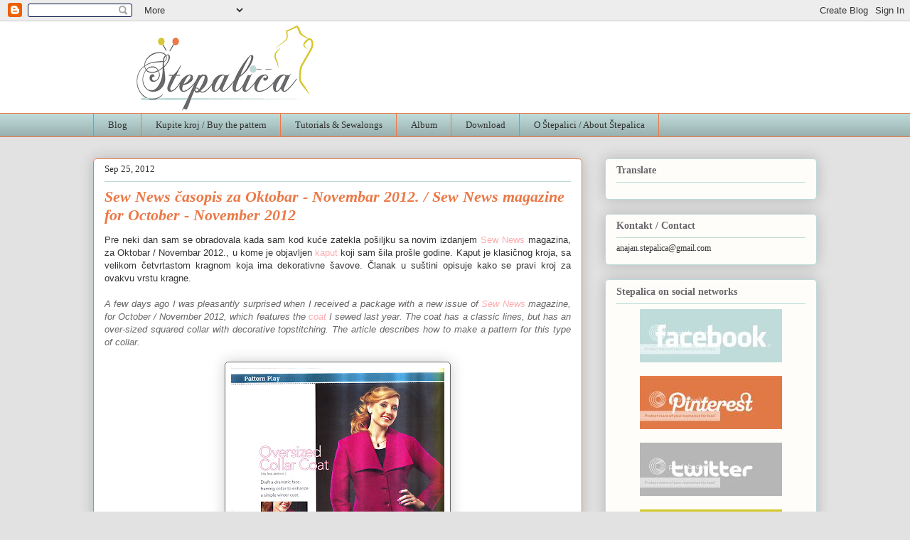

--- FILE ---
content_type: text/html; charset=utf-8
request_url: https://www.google.com/recaptcha/api2/aframe
body_size: 267
content:
<!DOCTYPE HTML><html><head><meta http-equiv="content-type" content="text/html; charset=UTF-8"></head><body><script nonce="9wNs3nvDFNUJKCB7enuKqQ">/** Anti-fraud and anti-abuse applications only. See google.com/recaptcha */ try{var clients={'sodar':'https://pagead2.googlesyndication.com/pagead/sodar?'};window.addEventListener("message",function(a){try{if(a.source===window.parent){var b=JSON.parse(a.data);var c=clients[b['id']];if(c){var d=document.createElement('img');d.src=c+b['params']+'&rc='+(localStorage.getItem("rc::a")?sessionStorage.getItem("rc::b"):"");window.document.body.appendChild(d);sessionStorage.setItem("rc::e",parseInt(sessionStorage.getItem("rc::e")||0)+1);localStorage.setItem("rc::h",'1768987567818');}}}catch(b){}});window.parent.postMessage("_grecaptcha_ready", "*");}catch(b){}</script></body></html>